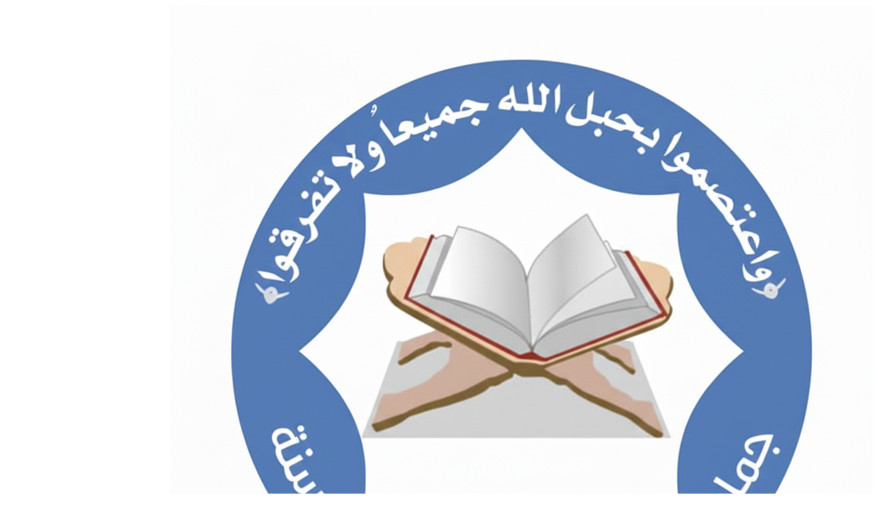

--- FILE ---
content_type: text/html
request_url: https://www.ictisaam.net/%D8%A7%D9%86%D8%B7%D9%84%D8%A7%D9%82-%D9%81%D8%B9%D8%A7%D9%84%D9%8A%D8%A7%D8%AA-%D8%A7%D9%84%D9%85%D8%A4%D8%AA%D9%85%D8%B1-%D8%A7%D9%84%D8%A3%D9%88%D9%84-%D9%84%D8%AE%D8%B1%D9%8A%D8%AC%D9%8A-%D8%A7/
body_size: 17
content:
<!doctype html>
<html lang="ar" dir="rtl">

<head>
  <meta charset="UTF-8" />
  <link rel="icon" type="image/svg+xml" href="/ictisaam_logo.png" />
  <meta name="viewport" content="width=device-width, initial-scale=1.0" />
  <title>جماعة الاعتصام</title>
  <script type="module" crossorigin src="/assets/index-aBukYyGa.js"></script>
  <link rel="stylesheet" crossorigin href="/assets/index-P0t3nZff.css">
</head>

<body>
  <div id="root"></div>
</body>

</html>